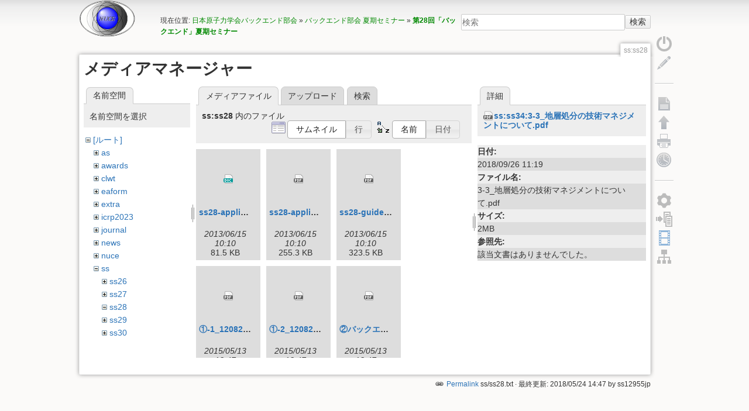

--- FILE ---
content_type: text/html; charset=utf-8
request_url: https://nuce.aesj.or.jp/ss:ss28?ns=ss%3Ass28&tab_files=files&do=media&tab_details=view&image=ss%3Ass34%3A3-3_%E5%9C%B0%E5%B1%A4%E5%87%A6%E5%88%86%E3%81%AE%E6%8A%80%E8%A1%93%E3%83%9E%E3%83%8D%E3%82%B8%E3%83%A1%E3%83%B3%E3%83%88%E3%81%AB%E3%81%A4%E3%81%84%E3%81%A6.pdf
body_size: 40706
content:
<!DOCTYPE html>
<html lang="ja" dir="ltr" class="no-js">
<head>
    <meta charset="utf-8" />
    <title>第28回「バックエンド」夏期セミナー [NUCE-AESJ]</title>
    <script>(function(H){H.className=H.className.replace(/\bno-js\b/,'js')})(document.documentElement)</script>
    <meta name="generator" content="DokuWiki"/>
<meta name="robots" content="noindex,nofollow"/>
<link rel="search" type="application/opensearchdescription+xml" href="/lib/exe/opensearch.php" title="NUCE-AESJ"/>
<link rel="start" href="/"/>
<link rel="contents" href="/ss:ss28?do=index" title="サイトマップ"/>
<link rel="manifest" href="/lib/exe/manifest.php"/>
<link rel="alternate" type="application/rss+xml" title="最近の変更" href="/feed.php"/>
<link rel="alternate" type="application/rss+xml" title="現在の名前空間" href="/feed.php?mode=list&amp;ns=ss"/>
<link rel="alternate" type="text/html" title="プレーンHTML" href="/_export/xhtml/ss:ss28"/>
<link rel="stylesheet" href="/lib/exe/css.php?t=lisps&amp;tseed=66dfd04d3be7fd62824d78240d609adf"/>
<link type="text/css" rel="stylesheet" href="/lib/plugins/icons/assets/font-awesome/css/font-awesome.min.css"/>
<link type="text/css" rel="stylesheet" href="/lib/plugins/icons/assets/material-design-icons/css/materialdesignicons.min.css"/>
<!--[if gte IE 9]><!-->
<script >/*<![CDATA[*/var NS='ss';var JSINFO = {"id":"ss:ss28","namespace":"ss","ACT":"media","useHeadingNavigation":1,"useHeadingContent":0};
/*!]]>*/</script>
<script charset="utf-8" src="/lib/exe/jquery.php?tseed=34a552433bc33cc9c3bc32527289a0b2" defer="defer"></script>
<script charset="utf-8" src="/lib/exe/js.php?t=lisps&amp;tseed=66dfd04d3be7fd62824d78240d609adf" defer="defer"></script>
<!--<![endif]-->
    <meta name="viewport" content="width=device-width,initial-scale=1" />
    <link rel="shortcut icon" href="/lib/tpl/lisps/images/favicon.ico" />
<link rel="apple-touch-icon" href="/lib/tpl/lisps/images/apple-touch-icon.png" />
    <script type="text/javascript" src="//webfonts.sakura.ne.jp/js/sakura.js"></script></head>

<body>
    <!--[if lte IE 7 ]><div id="IE7"><![endif]--><!--[if IE 8 ]><div id="IE8"><![endif]-->
    <div id="dokuwiki__site"><div id="dokuwiki__top"
        class="dokuwiki site mode_media  hasSidebar">

        
<!-- ********** HEADER ********** -->
<div id="dokuwiki__header"><div class="pad group">

    
    <div class="headings group">
        <ul class="a11y skip">
            <li><a href="#dokuwiki__content">内容へ移動</a></li>
        </ul>

        <h1><a href="http://nuce.aesj.or.jp" ><img src="/_media/wiki:logo.png" width="97" height="64" alt="" /> </a></h1>
            </div>

    <div class="tools group">
        <!-- USER TOOLS -->
                    <div id="dokuwiki__usertools">
                <h3 class="a11y">ユーザ用ツール</h3>
            </div>
        
        <!-- SITE TOOLS -->
        <div id="dokuwiki__sitetools">
            <h3 class="a11y">サイト用ツール</h3>
            <form action="/start" method="get" role="search" class="search doku_form" id="dw__search" accept-charset="utf-8"><input type="hidden" name="do" value="search" /><input type="hidden" name="id" value="ss:ss28" /><div class="no"><input name="q" type="text" class="edit" title="[F]" accesskey="f" placeholder="検索" autocomplete="on" id="qsearch__in" value="" /><button value="1" type="submit" title="検索">検索</button><div id="qsearch__out" class="ajax_qsearch JSpopup"></div></div></form>            <div class="mobileTools">
                <form action="/doku.php" method="get" accept-charset="utf-8"><div class="no"><input type="hidden" name="id" value="ss:ss28" /><select name="do" class="edit quickselect" title="ツール"><option value="">ツール</option><optgroup label="ページ用ツール"><option value="">文書の表示</option><option value="revisions">以前のリビジョン</option></optgroup><optgroup label="サイト用ツール"><option value="recent">最近の変更</option><option value="media">メディアマネージャー</option><option value="index">サイトマップ</option></optgroup><optgroup label="ユーザ用ツール"><option value="register">ユーザー登録</option><option value="login">ログイン</option></optgroup></select><button type="submit">&gt;</button></div></form>            </div>
        </div>

    </div>

    <!-- BREADCRUMBS -->
            <div class="breadcrumbs">
                            <div class="youarehere"><span class="bchead">現在位置: </span><span class="home"><bdi><a href="/start" class="wikilink1" title="start" data-wiki-id="start">日本原子力学会バックエンド部会</a></bdi></span> » <bdi><a href="/ss" class="wikilink1" title="ss" data-wiki-id="ss">バックエンド部会 夏期セミナー</a></bdi> » <bdi><a href="/ss:ss28" class="wikilink1" title="ss:ss28" data-wiki-id="ss:ss28">第28回「バックエンド」夏期セミナー</a></bdi></div>
                                </div>
    
    
</div></div><!-- /header -->

        <div class="wrapper group">

            
            <!-- ********** CONTENT ********** -->
            <div id="dokuwiki__content"><div class="pad group">

                <div class="pageId"><span>ss:ss28</span></div>

                <div class="page group">
                                                            <!-- wikipage start -->
                    <div id="mediamanager__page">
<h1>メディアマネージャー</h1>
<div class="panel namespaces">
<h2>名前空間</h2>
<div class="panelHeader">名前空間を選択</div>
<div class="panelContent" id="media__tree">

<ul class="idx">
<li class="media level0 open"><img src="/lib/images/minus.gif" alt="−" /><div class="li"><a href="/ss:ss28?ns=&amp;tab_files=files&amp;do=media&amp;tab_details=view&amp;image=ss%3Ass34%3A3-3_%E5%9C%B0%E5%B1%A4%E5%87%A6%E5%88%86%E3%81%AE%E6%8A%80%E8%A1%93%E3%83%9E%E3%83%8D%E3%82%B8%E3%83%A1%E3%83%B3%E3%83%88%E3%81%AB%E3%81%A4%E3%81%84%E3%81%A6.pdf" class="idx_dir">[ルート]</a></div>
<ul class="idx">
<li class="media level1 closed"><img src="/lib/images/plus.gif" alt="+" /><div class="li"><a href="/ss:ss28?ns=as&amp;tab_files=files&amp;do=media&amp;tab_details=view&amp;image=ss%3Ass34%3A3-3_%E5%9C%B0%E5%B1%A4%E5%87%A6%E5%88%86%E3%81%AE%E6%8A%80%E8%A1%93%E3%83%9E%E3%83%8D%E3%82%B8%E3%83%A1%E3%83%B3%E3%83%88%E3%81%AB%E3%81%A4%E3%81%84%E3%81%A6.pdf" class="idx_dir">as</a></div></li>
<li class="media level1 closed"><img src="/lib/images/plus.gif" alt="+" /><div class="li"><a href="/ss:ss28?ns=awards&amp;tab_files=files&amp;do=media&amp;tab_details=view&amp;image=ss%3Ass34%3A3-3_%E5%9C%B0%E5%B1%A4%E5%87%A6%E5%88%86%E3%81%AE%E6%8A%80%E8%A1%93%E3%83%9E%E3%83%8D%E3%82%B8%E3%83%A1%E3%83%B3%E3%83%88%E3%81%AB%E3%81%A4%E3%81%84%E3%81%A6.pdf" class="idx_dir">awards</a></div></li>
<li class="media level1 closed"><img src="/lib/images/plus.gif" alt="+" /><div class="li"><a href="/ss:ss28?ns=clwt&amp;tab_files=files&amp;do=media&amp;tab_details=view&amp;image=ss%3Ass34%3A3-3_%E5%9C%B0%E5%B1%A4%E5%87%A6%E5%88%86%E3%81%AE%E6%8A%80%E8%A1%93%E3%83%9E%E3%83%8D%E3%82%B8%E3%83%A1%E3%83%B3%E3%83%88%E3%81%AB%E3%81%A4%E3%81%84%E3%81%A6.pdf" class="idx_dir">clwt</a></div></li>
<li class="media level1 closed"><img src="/lib/images/plus.gif" alt="+" /><div class="li"><a href="/ss:ss28?ns=eaform&amp;tab_files=files&amp;do=media&amp;tab_details=view&amp;image=ss%3Ass34%3A3-3_%E5%9C%B0%E5%B1%A4%E5%87%A6%E5%88%86%E3%81%AE%E6%8A%80%E8%A1%93%E3%83%9E%E3%83%8D%E3%82%B8%E3%83%A1%E3%83%B3%E3%83%88%E3%81%AB%E3%81%A4%E3%81%84%E3%81%A6.pdf" class="idx_dir">eaform</a></div></li>
<li class="media level1 closed"><img src="/lib/images/plus.gif" alt="+" /><div class="li"><a href="/ss:ss28?ns=extra&amp;tab_files=files&amp;do=media&amp;tab_details=view&amp;image=ss%3Ass34%3A3-3_%E5%9C%B0%E5%B1%A4%E5%87%A6%E5%88%86%E3%81%AE%E6%8A%80%E8%A1%93%E3%83%9E%E3%83%8D%E3%82%B8%E3%83%A1%E3%83%B3%E3%83%88%E3%81%AB%E3%81%A4%E3%81%84%E3%81%A6.pdf" class="idx_dir">extra</a></div></li>
<li class="media level1 closed"><img src="/lib/images/plus.gif" alt="+" /><div class="li"><a href="/ss:ss28?ns=icrp2023&amp;tab_files=files&amp;do=media&amp;tab_details=view&amp;image=ss%3Ass34%3A3-3_%E5%9C%B0%E5%B1%A4%E5%87%A6%E5%88%86%E3%81%AE%E6%8A%80%E8%A1%93%E3%83%9E%E3%83%8D%E3%82%B8%E3%83%A1%E3%83%B3%E3%83%88%E3%81%AB%E3%81%A4%E3%81%84%E3%81%A6.pdf" class="idx_dir">icrp2023</a></div></li>
<li class="media level1 closed"><img src="/lib/images/plus.gif" alt="+" /><div class="li"><a href="/ss:ss28?ns=journal&amp;tab_files=files&amp;do=media&amp;tab_details=view&amp;image=ss%3Ass34%3A3-3_%E5%9C%B0%E5%B1%A4%E5%87%A6%E5%88%86%E3%81%AE%E6%8A%80%E8%A1%93%E3%83%9E%E3%83%8D%E3%82%B8%E3%83%A1%E3%83%B3%E3%83%88%E3%81%AB%E3%81%A4%E3%81%84%E3%81%A6.pdf" class="idx_dir">journal</a></div></li>
<li class="media level1 closed"><img src="/lib/images/plus.gif" alt="+" /><div class="li"><a href="/ss:ss28?ns=news&amp;tab_files=files&amp;do=media&amp;tab_details=view&amp;image=ss%3Ass34%3A3-3_%E5%9C%B0%E5%B1%A4%E5%87%A6%E5%88%86%E3%81%AE%E6%8A%80%E8%A1%93%E3%83%9E%E3%83%8D%E3%82%B8%E3%83%A1%E3%83%B3%E3%83%88%E3%81%AB%E3%81%A4%E3%81%84%E3%81%A6.pdf" class="idx_dir">news</a></div></li>
<li class="media level1 closed"><img src="/lib/images/plus.gif" alt="+" /><div class="li"><a href="/ss:ss28?ns=nuce&amp;tab_files=files&amp;do=media&amp;tab_details=view&amp;image=ss%3Ass34%3A3-3_%E5%9C%B0%E5%B1%A4%E5%87%A6%E5%88%86%E3%81%AE%E6%8A%80%E8%A1%93%E3%83%9E%E3%83%8D%E3%82%B8%E3%83%A1%E3%83%B3%E3%83%88%E3%81%AB%E3%81%A4%E3%81%84%E3%81%A6.pdf" class="idx_dir">nuce</a></div></li>
<li class="media level1 open"><img src="/lib/images/minus.gif" alt="−" /><div class="li"><a href="/ss:ss28?ns=ss&amp;tab_files=files&amp;do=media&amp;tab_details=view&amp;image=ss%3Ass34%3A3-3_%E5%9C%B0%E5%B1%A4%E5%87%A6%E5%88%86%E3%81%AE%E6%8A%80%E8%A1%93%E3%83%9E%E3%83%8D%E3%82%B8%E3%83%A1%E3%83%B3%E3%83%88%E3%81%AB%E3%81%A4%E3%81%84%E3%81%A6.pdf" class="idx_dir">ss</a></div>
<ul class="idx">
<li class="media level2 closed"><img src="/lib/images/plus.gif" alt="+" /><div class="li"><a href="/ss:ss28?ns=ss%3Ass26&amp;tab_files=files&amp;do=media&amp;tab_details=view&amp;image=ss%3Ass34%3A3-3_%E5%9C%B0%E5%B1%A4%E5%87%A6%E5%88%86%E3%81%AE%E6%8A%80%E8%A1%93%E3%83%9E%E3%83%8D%E3%82%B8%E3%83%A1%E3%83%B3%E3%83%88%E3%81%AB%E3%81%A4%E3%81%84%E3%81%A6.pdf" class="idx_dir">ss26</a></div></li>
<li class="media level2 closed"><img src="/lib/images/plus.gif" alt="+" /><div class="li"><a href="/ss:ss28?ns=ss%3Ass27&amp;tab_files=files&amp;do=media&amp;tab_details=view&amp;image=ss%3Ass34%3A3-3_%E5%9C%B0%E5%B1%A4%E5%87%A6%E5%88%86%E3%81%AE%E6%8A%80%E8%A1%93%E3%83%9E%E3%83%8D%E3%82%B8%E3%83%A1%E3%83%B3%E3%83%88%E3%81%AB%E3%81%A4%E3%81%84%E3%81%A6.pdf" class="idx_dir">ss27</a></div></li>
<li class="media level2 open"><img src="/lib/images/minus.gif" alt="−" /><div class="li"><a href="/ss:ss28?ns=ss%3Ass28&amp;tab_files=files&amp;do=media&amp;tab_details=view&amp;image=ss%3Ass34%3A3-3_%E5%9C%B0%E5%B1%A4%E5%87%A6%E5%88%86%E3%81%AE%E6%8A%80%E8%A1%93%E3%83%9E%E3%83%8D%E3%82%B8%E3%83%A1%E3%83%B3%E3%83%88%E3%81%AB%E3%81%A4%E3%81%84%E3%81%A6.pdf" class="idx_dir">ss28</a></div></li>
<li class="media level2 closed"><img src="/lib/images/plus.gif" alt="+" /><div class="li"><a href="/ss:ss28?ns=ss%3Ass29&amp;tab_files=files&amp;do=media&amp;tab_details=view&amp;image=ss%3Ass34%3A3-3_%E5%9C%B0%E5%B1%A4%E5%87%A6%E5%88%86%E3%81%AE%E6%8A%80%E8%A1%93%E3%83%9E%E3%83%8D%E3%82%B8%E3%83%A1%E3%83%B3%E3%83%88%E3%81%AB%E3%81%A4%E3%81%84%E3%81%A6.pdf" class="idx_dir">ss29</a></div></li>
<li class="media level2 closed"><img src="/lib/images/plus.gif" alt="+" /><div class="li"><a href="/ss:ss28?ns=ss%3Ass30&amp;tab_files=files&amp;do=media&amp;tab_details=view&amp;image=ss%3Ass34%3A3-3_%E5%9C%B0%E5%B1%A4%E5%87%A6%E5%88%86%E3%81%AE%E6%8A%80%E8%A1%93%E3%83%9E%E3%83%8D%E3%82%B8%E3%83%A1%E3%83%B3%E3%83%88%E3%81%AB%E3%81%A4%E3%81%84%E3%81%A6.pdf" class="idx_dir">ss30</a></div></li>
<li class="media level2 closed"><img src="/lib/images/plus.gif" alt="+" /><div class="li"><a href="/ss:ss28?ns=ss%3Ass31&amp;tab_files=files&amp;do=media&amp;tab_details=view&amp;image=ss%3Ass34%3A3-3_%E5%9C%B0%E5%B1%A4%E5%87%A6%E5%88%86%E3%81%AE%E6%8A%80%E8%A1%93%E3%83%9E%E3%83%8D%E3%82%B8%E3%83%A1%E3%83%B3%E3%83%88%E3%81%AB%E3%81%A4%E3%81%84%E3%81%A6.pdf" class="idx_dir">ss31</a></div></li>
<li class="media level2 closed"><img src="/lib/images/plus.gif" alt="+" /><div class="li"><a href="/ss:ss28?ns=ss%3Ass32&amp;tab_files=files&amp;do=media&amp;tab_details=view&amp;image=ss%3Ass34%3A3-3_%E5%9C%B0%E5%B1%A4%E5%87%A6%E5%88%86%E3%81%AE%E6%8A%80%E8%A1%93%E3%83%9E%E3%83%8D%E3%82%B8%E3%83%A1%E3%83%B3%E3%83%88%E3%81%AB%E3%81%A4%E3%81%84%E3%81%A6.pdf" class="idx_dir">ss32</a></div></li>
<li class="media level2 closed"><img src="/lib/images/plus.gif" alt="+" /><div class="li"><a href="/ss:ss28?ns=ss%3Ass33&amp;tab_files=files&amp;do=media&amp;tab_details=view&amp;image=ss%3Ass34%3A3-3_%E5%9C%B0%E5%B1%A4%E5%87%A6%E5%88%86%E3%81%AE%E6%8A%80%E8%A1%93%E3%83%9E%E3%83%8D%E3%82%B8%E3%83%A1%E3%83%B3%E3%83%88%E3%81%AB%E3%81%A4%E3%81%84%E3%81%A6.pdf" class="idx_dir">ss33</a></div></li>
<li class="media level2 closed"><img src="/lib/images/plus.gif" alt="+" /><div class="li"><a href="/ss:ss28?ns=ss%3Ass34&amp;tab_files=files&amp;do=media&amp;tab_details=view&amp;image=ss%3Ass34%3A3-3_%E5%9C%B0%E5%B1%A4%E5%87%A6%E5%88%86%E3%81%AE%E6%8A%80%E8%A1%93%E3%83%9E%E3%83%8D%E3%82%B8%E3%83%A1%E3%83%B3%E3%83%88%E3%81%AB%E3%81%A4%E3%81%84%E3%81%A6.pdf" class="idx_dir">ss34</a></div></li>
<li class="media level2 closed"><img src="/lib/images/plus.gif" alt="+" /><div class="li"><a href="/ss:ss28?ns=ss%3Ass35&amp;tab_files=files&amp;do=media&amp;tab_details=view&amp;image=ss%3Ass34%3A3-3_%E5%9C%B0%E5%B1%A4%E5%87%A6%E5%88%86%E3%81%AE%E6%8A%80%E8%A1%93%E3%83%9E%E3%83%8D%E3%82%B8%E3%83%A1%E3%83%B3%E3%83%88%E3%81%AB%E3%81%A4%E3%81%84%E3%81%A6.pdf" class="idx_dir">ss35</a></div></li>
<li class="media level2 closed"><img src="/lib/images/plus.gif" alt="+" /><div class="li"><a href="/ss:ss28?ns=ss%3Ass36&amp;tab_files=files&amp;do=media&amp;tab_details=view&amp;image=ss%3Ass34%3A3-3_%E5%9C%B0%E5%B1%A4%E5%87%A6%E5%88%86%E3%81%AE%E6%8A%80%E8%A1%93%E3%83%9E%E3%83%8D%E3%82%B8%E3%83%A1%E3%83%B3%E3%83%88%E3%81%AB%E3%81%A4%E3%81%84%E3%81%A6.pdf" class="idx_dir">ss36</a></div></li>
<li class="media level2 closed"><img src="/lib/images/plus.gif" alt="+" /><div class="li"><a href="/ss:ss28?ns=ss%3Ass37&amp;tab_files=files&amp;do=media&amp;tab_details=view&amp;image=ss%3Ass34%3A3-3_%E5%9C%B0%E5%B1%A4%E5%87%A6%E5%88%86%E3%81%AE%E6%8A%80%E8%A1%93%E3%83%9E%E3%83%8D%E3%82%B8%E3%83%A1%E3%83%B3%E3%83%88%E3%81%AB%E3%81%A4%E3%81%84%E3%81%A6.pdf" class="idx_dir">ss37</a></div></li>
<li class="media level2 closed"><img src="/lib/images/plus.gif" alt="+" /><div class="li"><a href="/ss:ss28?ns=ss%3Ass38&amp;tab_files=files&amp;do=media&amp;tab_details=view&amp;image=ss%3Ass34%3A3-3_%E5%9C%B0%E5%B1%A4%E5%87%A6%E5%88%86%E3%81%AE%E6%8A%80%E8%A1%93%E3%83%9E%E3%83%8D%E3%82%B8%E3%83%A1%E3%83%B3%E3%83%88%E3%81%AB%E3%81%A4%E3%81%84%E3%81%A6.pdf" class="idx_dir">ss38</a></div></li>
<li class="media level2 closed"><img src="/lib/images/plus.gif" alt="+" /><div class="li"><a href="/ss:ss28?ns=ss%3Ass39&amp;tab_files=files&amp;do=media&amp;tab_details=view&amp;image=ss%3Ass34%3A3-3_%E5%9C%B0%E5%B1%A4%E5%87%A6%E5%88%86%E3%81%AE%E6%8A%80%E8%A1%93%E3%83%9E%E3%83%8D%E3%82%B8%E3%83%A1%E3%83%B3%E3%83%88%E3%81%AB%E3%81%A4%E3%81%84%E3%81%A6.pdf" class="idx_dir">ss39</a></div></li>
</ul>
</li>
<li class="media level1 closed"><img src="/lib/images/plus.gif" alt="+" /><div class="li"><a href="/ss:ss28?ns=wiki&amp;tab_files=files&amp;do=media&amp;tab_details=view&amp;image=ss%3Ass34%3A3-3_%E5%9C%B0%E5%B1%A4%E5%87%A6%E5%88%86%E3%81%AE%E6%8A%80%E8%A1%93%E3%83%9E%E3%83%8D%E3%82%B8%E3%83%A1%E3%83%B3%E3%83%88%E3%81%AB%E3%81%A4%E3%81%84%E3%81%A6.pdf" class="idx_dir">wiki</a></div></li>
<li class="media level1 closed"><img src="/lib/images/plus.gif" alt="+" /><div class="li"><a href="/ss:ss28?ns=ws&amp;tab_files=files&amp;do=media&amp;tab_details=view&amp;image=ss%3Ass34%3A3-3_%E5%9C%B0%E5%B1%A4%E5%87%A6%E5%88%86%E3%81%AE%E6%8A%80%E8%A1%93%E3%83%9E%E3%83%8D%E3%82%B8%E3%83%A1%E3%83%B3%E3%83%88%E3%81%AB%E3%81%A4%E3%81%84%E3%81%A6.pdf" class="idx_dir">ws</a></div></li>
</ul></li>
</ul>
</div>
</div>
<div class="panel filelist">
<h2 class="a11y">メディアファイル</h2>
<ul class="tabs">
<li><strong>メディアファイル</strong></li>
<li><a href="/ss:ss28?tab_files=upload&amp;do=media&amp;tab_details=view&amp;image=ss%3Ass34%3A3-3_%E5%9C%B0%E5%B1%A4%E5%87%A6%E5%88%86%E3%81%AE%E6%8A%80%E8%A1%93%E3%83%9E%E3%83%8D%E3%82%B8%E3%83%A1%E3%83%B3%E3%83%88%E3%81%AB%E3%81%A4%E3%81%84%E3%81%A6.pdf&amp;ns=ss%3Ass28">アップロード</a></li>
<li><a href="/ss:ss28?tab_files=search&amp;do=media&amp;tab_details=view&amp;image=ss%3Ass34%3A3-3_%E5%9C%B0%E5%B1%A4%E5%87%A6%E5%88%86%E3%81%AE%E6%8A%80%E8%A1%93%E3%83%9E%E3%83%8D%E3%82%B8%E3%83%A1%E3%83%B3%E3%83%88%E3%81%AB%E3%81%A4%E3%81%84%E3%81%A6.pdf&amp;ns=ss%3Ass28">検索</a></li>
</ul>
<div class="panelHeader">
<h3><strong>ss:ss28</strong> 内のファイル</h3>
<form class="options" method="get" action="/ss:ss28" accept-charset="utf-8"><div class="no">
<input type="hidden" name="do" value="media" /><input type="hidden" name="tab_files" value="files" /><input type="hidden" name="tab_details" value="view" /><input type="hidden" name="image" value="ss:ss34:3-3_地層処分の技術マネジメントについて.pdf" /><input type="hidden" name="ns" value="ss:ss28" /><ul>
<li class="listType"><label class="thumbs" for="listType__thumbs"><input type="radio" id="listType__thumbs" name="list_dwmedia" value="thumbs" checked="checked" /> <span>サムネイル</span></label>
<label class="rows" for="listType__rows"><input type="radio" id="listType__rows" name="list_dwmedia" value="rows" /> <span>行</span></label>
</li>
<li class="sortBy"><label class="name" for="sortBy__name"><input type="radio" id="sortBy__name" name="sort_dwmedia" value="name" checked="checked" /> <span>名前</span></label>
<label class="date" for="sortBy__date"><input type="radio" id="sortBy__date" name="sort_dwmedia" value="date" /> <span>日付</span></label>
</li>
<li><button type="submit">適用</button>
</li>
</ul>
</div></form>
</div>
<div class="panelContent">
<ul class="thumbs"><li><dl title="ss:ss28:ss28-application-r1.doc">
<dt><a name="d_:ss:ss28:ss28-application-r1.doc" class="image" title="ss:ss28:ss28-application-r1.doc" href="/ss:ss28?image=ss%3Ass28%3Ass28-application-r1.doc&amp;ns=ss%3Ass28&amp;tab_details=view&amp;do=media&amp;tab_files=files"><img src="/lib/images/fileicons//doc.png" alt="ss:ss28:ss28-application-r1.doc" class="icon" /></a></dt>
<dd class="name"><a href="/ss:ss28?image=ss%3Ass28%3Ass28-application-r1.doc&amp;ns=ss%3Ass28&amp;tab_details=view&amp;do=media&amp;tab_files=files" name="h_:ss:ss28:ss28-application-r1.doc">ss28-application-r1.doc</a></dd>
<dd class="size">&#160;</dd>
<dd class="date">2013/06/15 10:10</dd>
<dd class="filesize">81.5 KB</dd>
</dl></li>
<li><dl title="ss:ss28:ss28-application-r1.pdf">
<dt><a name="d_:ss:ss28:ss28-application-r1.pdf" class="image" title="ss:ss28:ss28-application-r1.pdf" href="/ss:ss28?image=ss%3Ass28%3Ass28-application-r1.pdf&amp;ns=ss%3Ass28&amp;tab_details=view&amp;do=media&amp;tab_files=files"><img src="/lib/images/fileicons//pdf.png" alt="ss:ss28:ss28-application-r1.pdf" class="icon" /></a></dt>
<dd class="name"><a href="/ss:ss28?image=ss%3Ass28%3Ass28-application-r1.pdf&amp;ns=ss%3Ass28&amp;tab_details=view&amp;do=media&amp;tab_files=files" name="h_:ss:ss28:ss28-application-r1.pdf">ss28-application-r1.pdf</a></dd>
<dd class="size">&#160;</dd>
<dd class="date">2013/06/15 10:10</dd>
<dd class="filesize">255.3 KB</dd>
</dl></li>
<li><dl title="ss:ss28:ss28-guide-20120801.pdf">
<dt><a name="d_:ss:ss28:ss28-guide-20120801.pdf" class="image" title="ss:ss28:ss28-guide-20120801.pdf" href="/ss:ss28?image=ss%3Ass28%3Ass28-guide-20120801.pdf&amp;ns=ss%3Ass28&amp;tab_details=view&amp;do=media&amp;tab_files=files"><img src="/lib/images/fileicons//pdf.png" alt="ss:ss28:ss28-guide-20120801.pdf" class="icon" /></a></dt>
<dd class="name"><a href="/ss:ss28?image=ss%3Ass28%3Ass28-guide-20120801.pdf&amp;ns=ss%3Ass28&amp;tab_details=view&amp;do=media&amp;tab_files=files" name="h_:ss:ss28:ss28-guide-20120801.pdf">ss28-guide-20120801.pdf</a></dd>
<dd class="size">&#160;</dd>
<dd class="date">2013/06/15 10:10</dd>
<dd class="filesize">323.5 KB</dd>
</dl></li>
<li><dl title="ss:ss28:①-1_120822_原子力学会バックエンド部会環境省資料（その１塩見）.pdf">
<dt><a name="d_:ss:ss28:①-1_120822_原子力学会バックエンド部会環境省資料_その１塩見_.pdf" class="image" title="ss:ss28:①-1_120822_原子力学会バックエンド部会環境省資料（その１塩見）.pdf" href="/ss:ss28?image=ss%3Ass28%3A%E2%91%A0-1_120822_%E5%8E%9F%E5%AD%90%E5%8A%9B%E5%AD%A6%E4%BC%9A%E3%83%90%E3%83%83%E3%82%AF%E3%82%A8%E3%83%B3%E3%83%89%E9%83%A8%E4%BC%9A%E7%92%B0%E5%A2%83%E7%9C%81%E8%B3%87%E6%96%99%EF%BC%88%E3%81%9D%E3%81%AE%EF%BC%91%E5%A1%A9%E8%A6%8B%EF%BC%89.pdf&amp;ns=ss%3Ass28&amp;tab_details=view&amp;do=media&amp;tab_files=files"><img src="/lib/images/fileicons//pdf.png" alt="ss:ss28:①-1_120822_原子力学会バックエンド部会環境省資料（その１塩見）.pdf" class="icon" /></a></dt>
<dd class="name"><a href="/ss:ss28?image=ss%3Ass28%3A%E2%91%A0-1_120822_%E5%8E%9F%E5%AD%90%E5%8A%9B%E5%AD%A6%E4%BC%9A%E3%83%90%E3%83%83%E3%82%AF%E3%82%A8%E3%83%B3%E3%83%89%E9%83%A8%E4%BC%9A%E7%92%B0%E5%A2%83%E7%9C%81%E8%B3%87%E6%96%99%EF%BC%88%E3%81%9D%E3%81%AE%EF%BC%91%E5%A1%A9%E8%A6%8B%EF%BC%89.pdf&amp;ns=ss%3Ass28&amp;tab_details=view&amp;do=media&amp;tab_files=files" name="h_:ss:ss28:①-1_120822_原子力学会バックエンド部会環境省資料_その１塩見_.pdf">①-1_120822_原子力学会バックエンド部会環境省資料（その１塩見）.pdf</a></dd>
<dd class="size">&#160;</dd>
<dd class="date">2015/05/13 18:47</dd>
<dd class="filesize">929.5 KB</dd>
</dl></li>
<li><dl title="ss:ss28:①-2_120822_原子力学会バックエンド部会環境省資料（その２野本）ver2.pdf">
<dt><a name="d_:ss:ss28:①-2_120822_原子力学会バックエンド部会環境省資料_その２野本_ver2.pdf" class="image" title="ss:ss28:①-2_120822_原子力学会バックエンド部会環境省資料（その２野本）ver2.pdf" href="/ss:ss28?image=ss%3Ass28%3A%E2%91%A0-2_120822_%E5%8E%9F%E5%AD%90%E5%8A%9B%E5%AD%A6%E4%BC%9A%E3%83%90%E3%83%83%E3%82%AF%E3%82%A8%E3%83%B3%E3%83%89%E9%83%A8%E4%BC%9A%E7%92%B0%E5%A2%83%E7%9C%81%E8%B3%87%E6%96%99%EF%BC%88%E3%81%9D%E3%81%AE%EF%BC%92%E9%87%8E%E6%9C%AC%EF%BC%89ver2.pdf&amp;ns=ss%3Ass28&amp;tab_details=view&amp;do=media&amp;tab_files=files"><img src="/lib/images/fileicons//pdf.png" alt="ss:ss28:①-2_120822_原子力学会バックエンド部会環境省資料（その２野本）ver2.pdf" class="icon" /></a></dt>
<dd class="name"><a href="/ss:ss28?image=ss%3Ass28%3A%E2%91%A0-2_120822_%E5%8E%9F%E5%AD%90%E5%8A%9B%E5%AD%A6%E4%BC%9A%E3%83%90%E3%83%83%E3%82%AF%E3%82%A8%E3%83%B3%E3%83%89%E9%83%A8%E4%BC%9A%E7%92%B0%E5%A2%83%E7%9C%81%E8%B3%87%E6%96%99%EF%BC%88%E3%81%9D%E3%81%AE%EF%BC%92%E9%87%8E%E6%9C%AC%EF%BC%89ver2.pdf&amp;ns=ss%3Ass28&amp;tab_details=view&amp;do=media&amp;tab_files=files" name="h_:ss:ss28:①-2_120822_原子力学会バックエンド部会環境省資料_その２野本_ver2.pdf">①-2_120822_原子力学会バックエンド部会環境省資料（その２野本）ver2.pdf</a></dd>
<dd class="size">&#160;</dd>
<dd class="date">2015/05/13 18:47</dd>
<dd class="filesize">975.8 KB</dd>
</dl></li>
<li><dl title="ss:ss28:②バックエンド部会夏期セミナー-JNES山田-圧縮.pdf">
<dt><a name="d_:ss:ss28:②バックエンド部会夏期セミナー-jnes山田-圧縮.pdf" class="image" title="ss:ss28:②バックエンド部会夏期セミナー-JNES山田-圧縮.pdf" href="/ss:ss28?image=ss%3Ass28%3A%E2%91%A1%E3%83%90%E3%83%83%E3%82%AF%E3%82%A8%E3%83%B3%E3%83%89%E9%83%A8%E4%BC%9A%E5%A4%8F%E6%9C%9F%E3%82%BB%E3%83%9F%E3%83%8A%E3%83%BC-JNES%E5%B1%B1%E7%94%B0-%E5%9C%A7%E7%B8%AE.pdf&amp;ns=ss%3Ass28&amp;tab_details=view&amp;do=media&amp;tab_files=files"><img src="/lib/images/fileicons//pdf.png" alt="ss:ss28:②バックエンド部会夏期セミナー-JNES山田-圧縮.pdf" class="icon" /></a></dt>
<dd class="name"><a href="/ss:ss28?image=ss%3Ass28%3A%E2%91%A1%E3%83%90%E3%83%83%E3%82%AF%E3%82%A8%E3%83%B3%E3%83%89%E9%83%A8%E4%BC%9A%E5%A4%8F%E6%9C%9F%E3%82%BB%E3%83%9F%E3%83%8A%E3%83%BC-JNES%E5%B1%B1%E7%94%B0-%E5%9C%A7%E7%B8%AE.pdf&amp;ns=ss%3Ass28&amp;tab_details=view&amp;do=media&amp;tab_files=files" name="h_:ss:ss28:②バックエンド部会夏期セミナー-jnes山田-圧縮.pdf">②バックエンド部会夏期セミナー-JNES山田-圧縮.pdf</a></dd>
<dd class="size">&#160;</dd>
<dd class="date">2015/05/13 18:47</dd>
<dd class="filesize">8 MB</dd>
</dl></li>
<li><dl title="ss:ss28:③120806_汚染廃棄物の処分－中居r1.pdf">
<dt><a name="d_:ss:ss28:③120806_汚染廃棄物の処分_中居r1.pdf" class="image" title="ss:ss28:③120806_汚染廃棄物の処分－中居r1.pdf" href="/ss:ss28?image=ss%3Ass28%3A%E2%91%A2120806_%E6%B1%9A%E6%9F%93%E5%BB%83%E6%A3%84%E7%89%A9%E3%81%AE%E5%87%A6%E5%88%86%EF%BC%8D%E4%B8%AD%E5%B1%85r1.pdf&amp;ns=ss%3Ass28&amp;tab_details=view&amp;do=media&amp;tab_files=files"><img src="/lib/images/fileicons//pdf.png" alt="ss:ss28:③120806_汚染廃棄物の処分－中居r1.pdf" class="icon" /></a></dt>
<dd class="name"><a href="/ss:ss28?image=ss%3Ass28%3A%E2%91%A2120806_%E6%B1%9A%E6%9F%93%E5%BB%83%E6%A3%84%E7%89%A9%E3%81%AE%E5%87%A6%E5%88%86%EF%BC%8D%E4%B8%AD%E5%B1%85r1.pdf&amp;ns=ss%3Ass28&amp;tab_details=view&amp;do=media&amp;tab_files=files" name="h_:ss:ss28:③120806_汚染廃棄物の処分_中居r1.pdf">③120806_汚染廃棄物の処分－中居r1.pdf</a></dd>
<dd class="size">&#160;</dd>
<dd class="date">2015/05/13 18:47</dd>
<dd class="filesize">1.2 MB</dd>
</dl></li>
<li><dl title="ss:ss28:④夏期セミナー（最終 関口）_rev3.pdf">
<dt><a name="d_:ss:ss28:④夏期セミナー_最終_関口_rev3.pdf" class="image" title="ss:ss28:④夏期セミナー（最終 関口）_rev3.pdf" href="/ss:ss28?image=ss%3Ass28%3A%E2%91%A3%E5%A4%8F%E6%9C%9F%E3%82%BB%E3%83%9F%E3%83%8A%E3%83%BC%EF%BC%88%E6%9C%80%E7%B5%82%20%E9%96%A2%E5%8F%A3%EF%BC%89_rev3.pdf&amp;ns=ss%3Ass28&amp;tab_details=view&amp;do=media&amp;tab_files=files"><img src="/lib/images/fileicons//pdf.png" alt="ss:ss28:④夏期セミナー（最終 関口）_rev3.pdf" class="icon" /></a></dt>
<dd class="name"><a href="/ss:ss28?image=ss%3Ass28%3A%E2%91%A3%E5%A4%8F%E6%9C%9F%E3%82%BB%E3%83%9F%E3%83%8A%E3%83%BC%EF%BC%88%E6%9C%80%E7%B5%82%20%E9%96%A2%E5%8F%A3%EF%BC%89_rev3.pdf&amp;ns=ss%3Ass28&amp;tab_details=view&amp;do=media&amp;tab_files=files" name="h_:ss:ss28:④夏期セミナー_最終_関口_rev3.pdf">④夏期セミナー（最終 関口）_rev3.pdf</a></dd>
<dd class="size">&#160;</dd>
<dd class="date">2015/05/13 18:47</dd>
<dd class="filesize">1.7 MB</dd>
</dl></li>
<li><dl title="ss:ss28:⑤災害（汚染）廃棄物の路面材へJAEA木村.pdf">
<dt><a name="d_:ss:ss28:⑤災害_汚染_廃棄物の路面材へjaea木村.pdf" class="image" title="ss:ss28:⑤災害（汚染）廃棄物の路面材へJAEA木村.pdf" href="/ss:ss28?image=ss%3Ass28%3A%E2%91%A4%E7%81%BD%E5%AE%B3%EF%BC%88%E6%B1%9A%E6%9F%93%EF%BC%89%E5%BB%83%E6%A3%84%E7%89%A9%E3%81%AE%E8%B7%AF%E9%9D%A2%E6%9D%90%E3%81%B8JAEA%E6%9C%A8%E6%9D%91.pdf&amp;ns=ss%3Ass28&amp;tab_details=view&amp;do=media&amp;tab_files=files"><img src="/lib/images/fileicons//pdf.png" alt="ss:ss28:⑤災害（汚染）廃棄物の路面材へJAEA木村.pdf" class="icon" /></a></dt>
<dd class="name"><a href="/ss:ss28?image=ss%3Ass28%3A%E2%91%A4%E7%81%BD%E5%AE%B3%EF%BC%88%E6%B1%9A%E6%9F%93%EF%BC%89%E5%BB%83%E6%A3%84%E7%89%A9%E3%81%AE%E8%B7%AF%E9%9D%A2%E6%9D%90%E3%81%B8JAEA%E6%9C%A8%E6%9D%91.pdf&amp;ns=ss%3Ass28&amp;tab_details=view&amp;do=media&amp;tab_files=files" name="h_:ss:ss28:⑤災害_汚染_廃棄物の路面材へjaea木村.pdf">⑤災害（汚染）廃棄物の路面材へJAEA木村.pdf</a></dd>
<dd class="size">&#160;</dd>
<dd class="date">2015/05/13 18:47</dd>
<dd class="filesize">1.9 MB</dd>
</dl></li>
<li><dl title="ss:ss28:⑪福島を助けたいと想ってくれて（中沢）.pdf">
<dt><a name="d_:ss:ss28:⑪福島を助けたいと想ってくれて_中沢_.pdf" class="image" title="ss:ss28:⑪福島を助けたいと想ってくれて（中沢）.pdf" href="/ss:ss28?image=ss%3Ass28%3A%E2%91%AA%E7%A6%8F%E5%B3%B6%E3%82%92%E5%8A%A9%E3%81%91%E3%81%9F%E3%81%84%E3%81%A8%E6%83%B3%E3%81%A3%E3%81%A6%E3%81%8F%E3%82%8C%E3%81%A6%EF%BC%88%E4%B8%AD%E6%B2%A2%EF%BC%89.pdf&amp;ns=ss%3Ass28&amp;tab_details=view&amp;do=media&amp;tab_files=files"><img src="/lib/images/fileicons//pdf.png" alt="ss:ss28:⑪福島を助けたいと想ってくれて（中沢）.pdf" class="icon" /></a></dt>
<dd class="name"><a href="/ss:ss28?image=ss%3Ass28%3A%E2%91%AA%E7%A6%8F%E5%B3%B6%E3%82%92%E5%8A%A9%E3%81%91%E3%81%9F%E3%81%84%E3%81%A8%E6%83%B3%E3%81%A3%E3%81%A6%E3%81%8F%E3%82%8C%E3%81%A6%EF%BC%88%E4%B8%AD%E6%B2%A2%EF%BC%89.pdf&amp;ns=ss%3Ass28&amp;tab_details=view&amp;do=media&amp;tab_files=files" name="h_:ss:ss28:⑪福島を助けたいと想ってくれて_中沢_.pdf">⑪福島を助けたいと想ってくれて（中沢）.pdf</a></dd>
<dd class="size">&#160;</dd>
<dd class="date">2015/05/13 18:47</dd>
<dd class="filesize">813.3 KB</dd>
</dl></li>
<li><dl title="ss:ss28:⑫BEセミナー福島除染基礎勉強会（稲垣）.pdf">
<dt><a name="d_:ss:ss28:⑫beセミナー福島除染基礎勉強会_稲垣_.pdf" class="image" title="ss:ss28:⑫BEセミナー福島除染基礎勉強会（稲垣）.pdf" href="/ss:ss28?image=ss%3Ass28%3A%E2%91%ABBE%E3%82%BB%E3%83%9F%E3%83%8A%E3%83%BC%E7%A6%8F%E5%B3%B6%E9%99%A4%E6%9F%93%E5%9F%BA%E7%A4%8E%E5%8B%89%E5%BC%B7%E4%BC%9A%EF%BC%88%E7%A8%B2%E5%9E%A3%EF%BC%89.pdf&amp;ns=ss%3Ass28&amp;tab_details=view&amp;do=media&amp;tab_files=files"><img src="/lib/images/fileicons//pdf.png" alt="ss:ss28:⑫BEセミナー福島除染基礎勉強会（稲垣）.pdf" class="icon" /></a></dt>
<dd class="name"><a href="/ss:ss28?image=ss%3Ass28%3A%E2%91%ABBE%E3%82%BB%E3%83%9F%E3%83%8A%E3%83%BC%E7%A6%8F%E5%B3%B6%E9%99%A4%E6%9F%93%E5%9F%BA%E7%A4%8E%E5%8B%89%E5%BC%B7%E4%BC%9A%EF%BC%88%E7%A8%B2%E5%9E%A3%EF%BC%89.pdf&amp;ns=ss%3Ass28&amp;tab_details=view&amp;do=media&amp;tab_files=files" name="h_:ss:ss28:⑫beセミナー福島除染基礎勉強会_稲垣_.pdf">⑫BEセミナー福島除染基礎勉強会（稲垣）.pdf</a></dd>
<dd class="size">&#160;</dd>
<dd class="date">2015/05/13 18:47</dd>
<dd class="filesize">607.3 KB</dd>
</dl></li>
<li><dl title="ss:ss28:⑬H240823 バックエンドセミナー「除染情報プラザ」-r5（藤田）.pdf">
<dt><a name="d_:ss:ss28:⑬h240823_バックエンドセミナー_除染情報プラザ_-r5_藤田_.pdf" class="image" title="ss:ss28:⑬H240823 バックエンドセミナー「除染情報プラザ」-r5（藤田）.pdf" href="/ss:ss28?image=ss%3Ass28%3A%E2%91%ACH240823%20%E3%83%90%E3%83%83%E3%82%AF%E3%82%A8%E3%83%B3%E3%83%89%E3%82%BB%E3%83%9F%E3%83%8A%E3%83%BC%E3%80%8C%E9%99%A4%E6%9F%93%E6%83%85%E5%A0%B1%E3%83%97%E3%83%A9%E3%82%B6%E3%80%8D-r5%EF%BC%88%E8%97%A4%E7%94%B0%EF%BC%89.pdf&amp;ns=ss%3Ass28&amp;tab_details=view&amp;do=media&amp;tab_files=files"><img src="/lib/images/fileicons//pdf.png" alt="ss:ss28:⑬H240823 バックエンドセミナー「除染情報プラザ」-r5（藤田）.pdf" class="icon" /></a></dt>
<dd class="name"><a href="/ss:ss28?image=ss%3Ass28%3A%E2%91%ACH240823%20%E3%83%90%E3%83%83%E3%82%AF%E3%82%A8%E3%83%B3%E3%83%89%E3%82%BB%E3%83%9F%E3%83%8A%E3%83%BC%E3%80%8C%E9%99%A4%E6%9F%93%E6%83%85%E5%A0%B1%E3%83%97%E3%83%A9%E3%82%B6%E3%80%8D-r5%EF%BC%88%E8%97%A4%E7%94%B0%EF%BC%89.pdf&amp;ns=ss%3Ass28&amp;tab_details=view&amp;do=media&amp;tab_files=files" name="h_:ss:ss28:⑬h240823_バックエンドセミナー_除染情報プラザ_-r5_藤田_.pdf">⑬H240823 バックエンドセミナー「除染情報プラザ」-r5（藤田）.pdf</a></dd>
<dd class="size">&#160;</dd>
<dd class="date">2015/05/13 18:47</dd>
<dd class="filesize">720.7 KB</dd>
</dl></li>
<li><dl title="ss:ss28:⑭20120823バックエンド部会夏期セミナー（大場）.pdf">
<dt><a name="d_:ss:ss28:⑭20120823バックエンド部会夏期セミナー_大場_.pdf" class="image" title="ss:ss28:⑭20120823バックエンド部会夏期セミナー（大場）.pdf" href="/ss:ss28?image=ss%3Ass28%3A%E2%91%AD20120823%E3%83%90%E3%83%83%E3%82%AF%E3%82%A8%E3%83%B3%E3%83%89%E9%83%A8%E4%BC%9A%E5%A4%8F%E6%9C%9F%E3%82%BB%E3%83%9F%E3%83%8A%E3%83%BC%EF%BC%88%E5%A4%A7%E5%A0%B4%EF%BC%89.pdf&amp;ns=ss%3Ass28&amp;tab_details=view&amp;do=media&amp;tab_files=files"><img src="/lib/images/fileicons//pdf.png" alt="ss:ss28:⑭20120823バックエンド部会夏期セミナー（大場）.pdf" class="icon" /></a></dt>
<dd class="name"><a href="/ss:ss28?image=ss%3Ass28%3A%E2%91%AD20120823%E3%83%90%E3%83%83%E3%82%AF%E3%82%A8%E3%83%B3%E3%83%89%E9%83%A8%E4%BC%9A%E5%A4%8F%E6%9C%9F%E3%82%BB%E3%83%9F%E3%83%8A%E3%83%BC%EF%BC%88%E5%A4%A7%E5%A0%B4%EF%BC%89.pdf&amp;ns=ss%3Ass28&amp;tab_details=view&amp;do=media&amp;tab_files=files" name="h_:ss:ss28:⑭20120823バックエンド部会夏期セミナー_大場_.pdf">⑭20120823バックエンド部会夏期セミナー（大場）.pdf</a></dd>
<dd class="size">&#160;</dd>
<dd class="date">2015/05/13 18:47</dd>
<dd class="filesize">719.5 KB</dd>
</dl></li>
<li><dl title="ss:ss28:⑮バックエンド部会用仮置場要件概要 （吉原）.pdf">
<dt><a name="d_:ss:ss28:⑮バックエンド部会用仮置場要件概要_吉原_.pdf" class="image" title="ss:ss28:⑮バックエンド部会用仮置場要件概要 （吉原）.pdf" href="/ss:ss28?image=ss%3Ass28%3A%E2%91%AE%E3%83%90%E3%83%83%E3%82%AF%E3%82%A8%E3%83%B3%E3%83%89%E9%83%A8%E4%BC%9A%E7%94%A8%E4%BB%AE%E7%BD%AE%E5%A0%B4%E8%A6%81%E4%BB%B6%E6%A6%82%E8%A6%81%20%EF%BC%88%E5%90%89%E5%8E%9F%EF%BC%89.pdf&amp;ns=ss%3Ass28&amp;tab_details=view&amp;do=media&amp;tab_files=files"><img src="/lib/images/fileicons//pdf.png" alt="ss:ss28:⑮バックエンド部会用仮置場要件概要 （吉原）.pdf" class="icon" /></a></dt>
<dd class="name"><a href="/ss:ss28?image=ss%3Ass28%3A%E2%91%AE%E3%83%90%E3%83%83%E3%82%AF%E3%82%A8%E3%83%B3%E3%83%89%E9%83%A8%E4%BC%9A%E7%94%A8%E4%BB%AE%E7%BD%AE%E5%A0%B4%E8%A6%81%E4%BB%B6%E6%A6%82%E8%A6%81%20%EF%BC%88%E5%90%89%E5%8E%9F%EF%BC%89.pdf&amp;ns=ss%3Ass28&amp;tab_details=view&amp;do=media&amp;tab_files=files" name="h_:ss:ss28:⑮バックエンド部会用仮置場要件概要_吉原_.pdf">⑮バックエンド部会用仮置場要件概要 （吉原）.pdf</a></dd>
<dd class="size">&#160;</dd>
<dd class="date">2015/05/13 18:47</dd>
<dd class="filesize">980 KB</dd>
</dl></li>
<li><dl title="ss:ss28:夏期セミナー開催案内120809.pdf">
<dt><a name="d_:ss:ss28:夏期セミナー開催案内120809.pdf" class="image" title="ss:ss28:夏期セミナー開催案内120809.pdf" href="/ss:ss28?image=ss%3Ass28%3A%E5%A4%8F%E6%9C%9F%E3%82%BB%E3%83%9F%E3%83%8A%E3%83%BC%E9%96%8B%E5%82%AC%E6%A1%88%E5%86%85120809.pdf&amp;ns=ss%3Ass28&amp;tab_details=view&amp;do=media&amp;tab_files=files"><img src="/lib/images/fileicons//pdf.png" alt="ss:ss28:夏期セミナー開催案内120809.pdf" class="icon" /></a></dt>
<dd class="name"><a href="/ss:ss28?image=ss%3Ass28%3A%E5%A4%8F%E6%9C%9F%E3%82%BB%E3%83%9F%E3%83%8A%E3%83%BC%E9%96%8B%E5%82%AC%E6%A1%88%E5%86%85120809.pdf&amp;ns=ss%3Ass28&amp;tab_details=view&amp;do=media&amp;tab_files=files" name="h_:ss:ss28:夏期セミナー開催案内120809.pdf">夏期セミナー開催案内120809.pdf</a></dd>
<dd class="size">&#160;</dd>
<dd class="date">2013/06/15 10:10</dd>
<dd class="filesize">321.7 KB</dd>
</dl></li>
<li><dl title="ss:ss28:⑩福島市資料　統合版 HP用.pdf">
<dt><a name="d_:ss:ss28:福島市資料_統合版_hp用.pdf" class="image" title="ss:ss28:⑩福島市資料　統合版 HP用.pdf" href="/ss:ss28?image=ss%3Ass28%3A%E2%91%A9%E7%A6%8F%E5%B3%B6%E5%B8%82%E8%B3%87%E6%96%99%E3%80%80%E7%B5%B1%E5%90%88%E7%89%88%20HP%E7%94%A8.pdf&amp;ns=ss%3Ass28&amp;tab_details=view&amp;do=media&amp;tab_files=files"><img src="/lib/images/fileicons//pdf.png" alt="ss:ss28:⑩福島市資料　統合版 HP用.pdf" class="icon" /></a></dt>
<dd class="name"><a href="/ss:ss28?image=ss%3Ass28%3A%E2%91%A9%E7%A6%8F%E5%B3%B6%E5%B8%82%E8%B3%87%E6%96%99%E3%80%80%E7%B5%B1%E5%90%88%E7%89%88%20HP%E7%94%A8.pdf&amp;ns=ss%3Ass28&amp;tab_details=view&amp;do=media&amp;tab_files=files" name="h_:ss:ss28:福島市資料_統合版_hp用.pdf">⑩福島市資料　統合版 HP用.pdf</a></dd>
<dd class="size">&#160;</dd>
<dd class="date">2015/05/13 18:47</dd>
<dd class="filesize">2.9 MB</dd>
</dl></li>
</ul>
</div>
</div>
<div class="panel file">
<h2 class="a11y">ファイル</h2>
<ul class="tabs">
<li><strong>詳細</strong></li>
</ul>
<div class="panelHeader"><h3><strong><a href="/_media/ss:ss34:3-3_%E5%9C%B0%E5%B1%A4%E5%87%A6%E5%88%86%E3%81%AE%E6%8A%80%E8%A1%93%E3%83%9E%E3%83%8D%E3%82%B8%E3%83%A1%E3%83%B3%E3%83%88%E3%81%AB%E3%81%A4%E3%81%84%E3%81%A6.pdf" class="select mediafile mf_pdf" title="オリジナルファイルを閲覧">ss:ss34:3-3_地層処分の技術マネジメントについて.pdf</a></strong></h3></div>
<div class="panelContent">
<ul class="actions">
</ul>
<dl>
<dt>日付:</dt><dd>2018/09/26 11:19</dd>
<dt>ファイル名:</dt><dd>3-3_地層処分の技術マネジメントについて.pdf</dd>
<dt>サイズ:</dt><dd>2MB</dd>
</dl>
<dl>
<dt>参照先:</dt><dd>該当文書はありませんでした。</dd></dl>
</div>
</div>
</div>

                    <!-- wikipage stop -->
                                    </div>
				<!-- Display permalink -->
                <div class="docInfo">
					<a class="mainpermalink" href="/doku.php?id=ss:ss28&rev=1527140864 ">Permalink</a> 					<bdi>ss/ss28.txt</bdi> · 最終更新: 2018/05/24 14:47 by <bdi>ss12955jp</bdi>				</div>

                            </div></div><!-- /content -->

            <hr class="a11y" />

            <!-- PAGE ACTIONS -->
            <div id="dokuwiki__pagetools">
                <h3 class="a11y">ページ用ツール</h3>
                <div class="tools">
                    <ul>
                        <li><a href="/ss:ss28?do=login&amp;sectok="  class="action login" rel="nofollow" title="ログイン"><span>ログイン</span></a></li><li><a href="/ss:ss28?do=register"  class="action register" rel="nofollow" title="ユーザー登録"><span>ユーザー登録</span></a></li>						<li><br><hr></li>
												<li><a href="/ss:ss28?do="  class="action show" accesskey="v" rel="nofollow" title="文書の表示 [V]"><span>文書の表示</span></a></li><li><a href="#dokuwiki__top"  class="action top" accesskey="t" rel="nofollow" title="文書の先頭へ [T]"><span>文書の先頭へ</span></a></li>						
						<li onmouseup="window.print()">
                            <a href="" class="action print"><span>印刷</span></a>
                        </li>
						
						<li><a href="/ss:ss28?do=revisions"  class="action revs" accesskey="o" rel="nofollow" title="以前のリビジョン [O]"><span>以前のリビジョン</span></a></li>						<li><br><hr></li>
						<li><a href="/ss:ss28?do=admin"  class="action admin" rel="nofollow" title="管理"><span>管理</span></a></li><li><a href="/ss:ss28?do=recent"  class="action recent" accesskey="r" rel="nofollow" title="最近の変更 [R]"><span>最近の変更</span></a></li><li><a href="/ss:ss28?do=media&amp;ns=ss"  class="action media" rel="nofollow" title="メディアマネージャー"><span>メディアマネージャー</span></a></li><li><a href="/ss:ss28?do=index"  class="action index" accesskey="x" rel="nofollow" title="サイトマップ [X]"><span>サイトマップ</span></a></li>                    </ul>
                </div>
            </div>
        </div><!-- /wrapper -->

        
<!-- ********** FOOTER ********** -->
<div id="dokuwiki__footer"><div class="pad">
    </div>   
</div><!-- /footer -->
       
    </div>	
	<div class="watermark">
		oeffentlich	</div>
	<div class="watermark-confidential">
		<img src="/lib/tpl/lisps/images/watermark.png" width="516" height="321" /> 	</div>
	</div><!-- /site -->

    <div class="no"><img src="/lib/exe/taskrunner.php?id=ss%3Ass28&amp;1769018125" width="2" height="1" alt="" /></div>
    <div id="screen__mode" class="no"></div>    <!--[if ( lte IE 7 | IE 8 ) ]></div><![endif]-->
</body>
</html>
